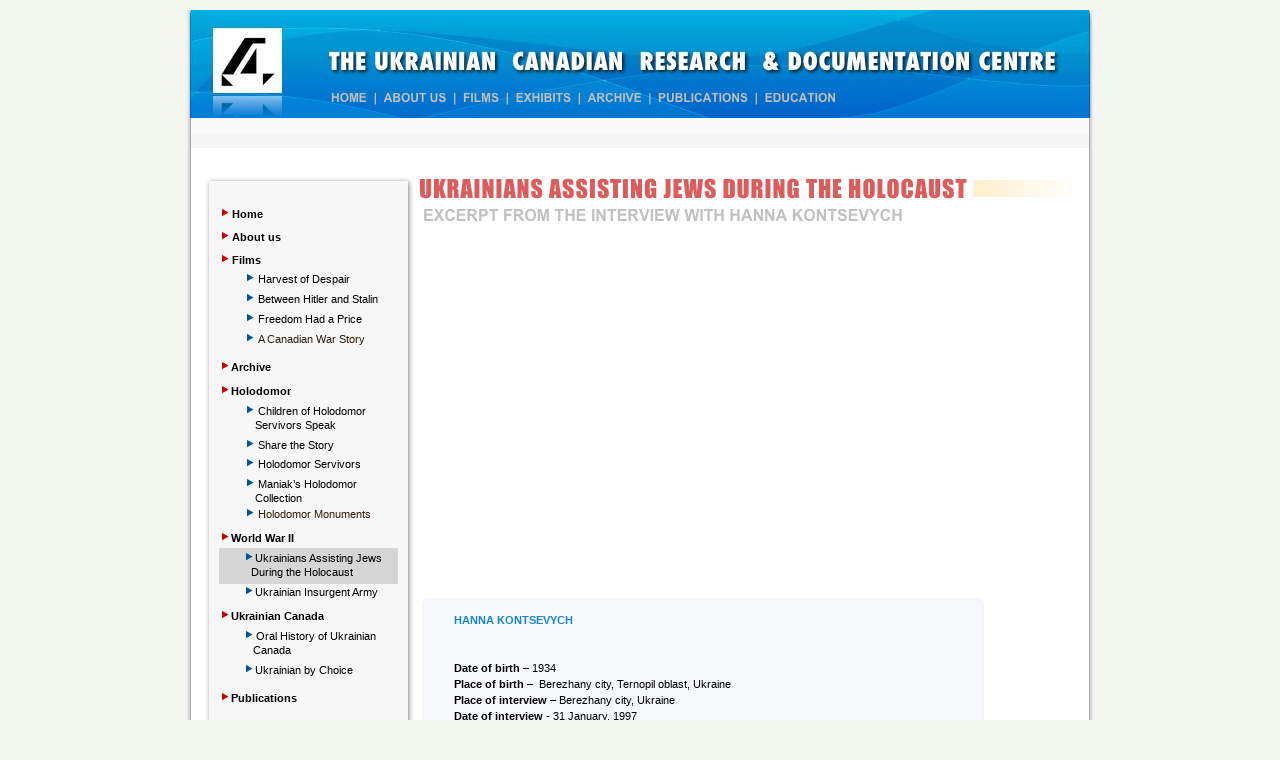

--- FILE ---
content_type: text/html
request_url: http://www.ucrdc.org/Archive-Oral-History-Ukrainian_Jewish_Relations-Hanna_Kontsevych.html
body_size: 48207
content:
<?xml version="1.0" encoding="UTF-8"?>
<!DOCTYPE html PUBLIC "-//W3C//DTD XHTML 1.0 Transitional//EN" "http://www.w3.org/TR/xhtml1/DTD/xhtml1-transitional.dtd">


<html xmlns="http://www.w3.org/1999/xhtml" xml:lang="en" lang="en">
  <head>
    <meta http-equiv="Content-Type" content="text/html; charset=UTF-8" />
    <meta name="Generator" content="iWeb 3.0.4" />
    <meta name="iWeb-Build" content="local-build-20231217" />
    <meta http-equiv="X-UA-Compatible" content="IE=EmulateIE7" />
    <meta name="viewport" content="width=918" />
    <title>Archive-Oral-History-Ukrainian Jewish Relations-Hanna Kontsevych</title>
    <link rel="stylesheet" type="text/css" media="screen,print" href="Archive-Oral-History-Ukrainian_Jewish_Relations-Hanna_Kontsevych_files/Archive-Oral-History-Ukrainian_Jewish_Relations-Hanna_Kontsevych.css" />
    <!--[if lt IE 8]><link rel='stylesheet' type='text/css' media='screen,print' href='Archive-Oral-History-Ukrainian_Jewish_Relations-Hanna_Kontsevych_files/Archive-Oral-History-Ukrainian_Jewish_Relations-Hanna_KontsevychIE.css'/><![endif]-->
    <!--[if gte IE 8]><link rel='stylesheet' type='text/css' media='screen,print' href='Media/IE8.css'/><![endif]-->
    <style type="text/css">
/*<![CDATA[*/
	@import "Scripts/Widgets/HTMLRegion/Paste.css";
/*]]>*/
</style>
    <script type="text/javascript" src="Scripts/iWebSite.js"></script>
    <script type="text/javascript" src="Scripts/iWebImage.js"></script>
    <script type="text/javascript" src="Scripts/iWebMediaGrid.js"></script>
    <script type="text/javascript" src="Scripts/Widgets/SharedResources/WidgetCommon.js"></script>
    <script type="text/javascript" src="Scripts/Widgets/HTMLRegion/Paste.js"></script>
    <script type="text/javascript" src="Archive-Oral-History-Ukrainian_Jewish_Relations-Hanna_Kontsevych_files/Archive-Oral-History-Ukrainian_Jewish_Relations-Hanna_Kontsevych.js"></script>
  </head>
  <body style="background: rgb(244, 247, 240); margin: 0pt; " onload="onPageLoad();" onunload="onPageUnload();">
    <div style="text-align: center; ">
      <div style="margin-bottom: 10px; margin-left: auto; margin-right: auto; margin-top: 10px; overflow: hidden; position: relative; word-wrap: break-word;  text-align: left; width: 918px; " id="body_content">
        <div style="background: transparent url(Archive-Oral-History-Ukrainian_Jewish_Relations-Hanna_Kontsevych_files/mainback.gif) repeat scroll top left; width: 918px; ">
          <div style="float: left; margin-left: 0px; position: relative; width: 918px; z-index: 0; " id="nav_layer">
            <div style="height: 0px; line-height: 0px; " class="bumper"> </div>
            <div style="clear: both; height: 0px; line-height: 0px; " class="spacer"> </div>
          </div>
          <div style="height: 140px; margin-left: 0px; position: relative; width: 918px; z-index: 10; " id="header_layer">
            <div style="height: 0px; line-height: 0px; " class="bumper"> </div>
            <div id="id1" style="height: 30px; left: 10px; position: absolute; top: 108px; width: 898px; z-index: 1; " class="style_SkipStroke shape-with-text">
              <div class="text-content graphic_shape_layout_style_default_External_898_30" style="padding: 0px; ">
                <div class="graphic_shape_layout_style_default"></div>
              </div>
            </div>
            


            <div style="height: 117px; width: 902px;  height: 117px; left: 9px; position: absolute; top: -9px; width: 902px; z-index: 1; " class="tinyText style_SkipStroke_1">
              <img src="Archive-Oral-History-Ukrainian_Jewish_Relations-Hanna_Kontsevych_files/Screen%20shot%202010-02-26%20at%205.04.01%20PM.png" alt="" style="border: none; height: 117px; width: 902px; " />
            </div>
            


            <div class="tinyText" style="height: 45px; left: 146px; position: absolute; top: 75px; width: 762px; z-index: 1; ">
              <img usemap="#map1" id="shapeimage_1" src="Archive-Oral-History-Ukrainian_Jewish_Relations-Hanna_Kontsevych_files/shapeimage_1.png" style="border: none; height: 51px; left: -3px; position: absolute; top: -3px; width: 768px; z-index: 1; " alt="HOME  |  ABOUT US  |  FILMS  |  EXHIBITS  |  ARCHIVE  |  PUBLICATIONS  |  EDUCATION" title="" /><map name="map1" id="map1"><area href="index.html" title="index.html" onmouseover="IMmouseover('shapeimage_1', '0');" alt="index.html" onmouseout="IMmouseout('shapeimage_1', '0');" shape="rect" coords="7, 7, 43, 24" /><area href="http://livepage.apple.com/" title="http://livepage.apple.com/" onmouseover="IMmouseover('shapeimage_1', '1');" alt="http://livepage.apple.com/" onmouseout="IMmouseout('shapeimage_1', '1');" shape="rect" coords="43, 7, 47, 24" /><area href="About_Us.html" title="About_Us.html" onmouseover="IMmouseover('shapeimage_1', '2');" alt="About_Us.html" onmouseout="IMmouseout('shapeimage_1', '2');" shape="rect" coords="59, 7, 123, 24" /><area href="Films.html" title="Films.html" onmouseover="IMmouseover('shapeimage_1', '3');" alt="Films.html" onmouseout="IMmouseout('shapeimage_1', '3');" shape="rect" coords="139, 7, 176, 24" /><area href="Exhibits-Internment.html" title="Exhibits-Internment.html" onmouseover="IMmouseover('shapeimage_1', '4');" alt="Exhibits-Internment.html" onmouseout="IMmouseout('shapeimage_1', '4');" shape="rect" coords="191, 7, 248, 24" /><area href="Archive.html" title="Archive.html" onmouseover="IMmouseover('shapeimage_1', '5');" alt="Archive.html" onmouseout="IMmouseout('shapeimage_1', '5');" shape="rect" coords="263, 7, 318, 24" /><area href="Publications.html" title="Publications.html" onmouseover="IMmouseover('shapeimage_1', '6');" alt="Publications.html" onmouseout="IMmouseout('shapeimage_1', '6');" shape="rect" coords="334, 7, 425, 24" /><area href="Education.html" title="Education.html" onmouseover="IMmouseover('shapeimage_1', '7');" alt="Education.html" onmouseout="IMmouseout('shapeimage_1', '7');" shape="rect" coords="440, 7, 513, 24" /></map><img style="height: 17px; left: 4px; position: absolute; top: 4px; width: 36px; " id="shapeimage_1_link_0" alt="shapeimage_1_link_0" src="Archive-Oral-History-Ukrainian_Jewish_Relations-Hanna_Kontsevych_files/shapeimage_1_link_0.png" /><img style="height: 17px; left: 40px; position: absolute; top: 4px; width: 4px; " id="shapeimage_1_link_1" alt="shapeimage_1_link_1" src="Archive-Oral-History-Ukrainian_Jewish_Relations-Hanna_Kontsevych_files/shapeimage_1_link_1.png" /><img style="height: 17px; left: 56px; position: absolute; top: 4px; width: 64px; " id="shapeimage_1_link_2" alt="shapeimage_1_link_2" src="Archive-Oral-History-Ukrainian_Jewish_Relations-Hanna_Kontsevych_files/shapeimage_1_link_2.png" /><img style="height: 17px; left: 136px; position: absolute; top: 4px; width: 37px; " id="shapeimage_1_link_3" alt="shapeimage_1_link_3" src="Archive-Oral-History-Ukrainian_Jewish_Relations-Hanna_Kontsevych_files/shapeimage_1_link_3.png" /><img style="height: 17px; left: 188px; position: absolute; top: 4px; width: 57px; " id="shapeimage_1_link_4" alt="shapeimage_1_link_4" src="Archive-Oral-History-Ukrainian_Jewish_Relations-Hanna_Kontsevych_files/shapeimage_1_link_4.png" /><img style="height: 17px; left: 260px; position: absolute; top: 4px; width: 55px; " id="shapeimage_1_link_5" alt="shapeimage_1_link_5" src="Archive-Oral-History-Ukrainian_Jewish_Relations-Hanna_Kontsevych_files/shapeimage_1_link_5.png" /><img style="height: 17px; left: 331px; position: absolute; top: 4px; width: 91px; " id="shapeimage_1_link_6" alt="shapeimage_1_link_6" src="Archive-Oral-History-Ukrainian_Jewish_Relations-Hanna_Kontsevych_files/shapeimage_1_link_6.png" /><img style="height: 17px; left: 437px; position: absolute; top: 4px; width: 73px; " id="shapeimage_1_link_7" alt="shapeimage_1_link_7" src="Archive-Oral-History-Ukrainian_Jewish_Relations-Hanna_Kontsevych_files/shapeimage_1_link_7.png" />
            </div>
          </div>
          <div style="margin-left: 0px; position: relative; width: 918px; z-index: 5; " id="body_layer">
            <div style="height: 0px; line-height: 0px; " class="bumper"> </div>
            <div style="height: 3108px; width: 562px;  height: 3107px; left: 241px; position: absolute; top: 448px; width: 561px; z-index: 1; " class="tinyText">
              <div style="position: relative; width: 561px; ">
                <img src="Archive-Oral-History-Ukrainian_Jewish_Relations-Hanna_Kontsevych_files/shapeimage_2.png" alt="" style="height: 3108px; left: 0px; position: absolute; top: 0px; width: 562px; " />
              </div>
            </div>
            


            <div id="id2" style="height: 3064px; left: 261px; position: absolute; top: 450px; width: 517px; z-index: 1; " class="style_SkipStroke_2 shape-with-text">
              <div class="text-content style_External_517_3064" style="padding: 0px; ">
                <div class="style">
                  <p style="padding-top: 0pt; " class="paragraph_style">HANNA KONTSEVYCH<span class="style_1"><br /></span></p>
                  <p class="paragraph_style_1"><span class="style_1"><br /></span></p>
                  <p class="paragraph_style_1"><span class="style_1"><br /></span></p>
                  <p class="paragraph_style_2"><span class="style_2">Date of birth </span>– 1934<br /></p>
                  <p class="paragraph_style_2"><span class="style_2">Place of birth </span>–  Berezhany city, Ternopil oblast<span class="style_3">, Ukraine</span><br /></p>
                  <p class="paragraph_style_2"><span class="style_2">Place of interview </span>– Berezhany city, Ukraine<span class="style_2"><br /></span></p>
                  <p class="paragraph_style_2"><span class="style_2">Date of interview </span>- 31 January, 1997<br /></p>
                  <p class="paragraph_style_3"><span class="style_2">Audio Interview</span> (hard copy transcript available)<br /></p>
                  <p class="paragraph_style_3"><span class="style_2">Language</span> – Ukrainian/Russian<span class="style_2"><br /></span></p>
                  <p class="paragraph_style_2"><span class="style_2"><br /></span></p>
                  <p class="paragraph_style_3">(Excerpt):<span class="style_2"><br /></span></p>
                  <p class="paragraph_style_4"><br /></p>
                  <p class="paragraph_style_5"><span class="style_2">HK</span> - This Vova, he worked at this brick factory. He drove a truck, took the bricks. My mother worked at the factory too and she knew him. One night she went into the cellar for potatoes and saw a person there. She got scared. He told her &quot;Don't be afraid. Don't be afraid. It's me - Vova.&quot; There was already such chaos, they [the Germans] were taking people... and he said &quot;I want you to [help me]&quot; and my mother said &quot;I can't, I'm scared, I don't know.&quot; He said &quot;I don't have anywhere to go. Anywhere.&quot; So he stayed there, and the next night my mother went with him and they brought his wife, her sister, and little Shimon whose mother carried him on her shoulders. Shimon's mother...<br /></p>
                  <p class="paragraph_style_6">Interviewer - Wait. Vova was...he was... <br /></p>
                  <p class="paragraph_style_5"><span class="style_2">HK</span> - Shimon's mother's brother-in-law. Shimon's mother and Vova's wife were sisters.<br /></p>
                  <p class="paragraph_style_6">Interviewer - So there was Vova...<br /></p>
                  <p class="paragraph_style_5"><span class="style_2">HK</span> - Vova, his wife, Shimon and his mother. <br /></p>
                  <p class="paragraph_style_6">Interviewer - There were how many of them?<br /></p>
                  <p class="paragraph_style_5"><span class="style_2">HK</span> - Four. <br /></p>
                  <p class="paragraph_style_6">Interviewer - So first came Vova.<br /></p>
                  <p class="paragraph_style_5"><span class="style_2">HK</span> - Yes. He went into the cellar.<br /></p>
                  <p class="paragraph_style_6">Interviewer - The cellar was where. Was it in the house?<br /></p>
                  <p class="paragraph_style_5"><span class="style_2">HK</span> - No, no, no. It was a small house. Right here. Here in this yard. There was a little room and a kitchen, and later we built a house here.<br /></p>
                  <p class="paragraph_style_6">Interviewer - Therefore it was a one-room house.<br /></p>
                  <p class="paragraph_style_5"><span class="style_2">HK</span> - One room and a kitchen.<br /></p>
                  <p class="paragraph_style_6">Interviewer - And the cellar?<br /></p>
                  <p class="paragraph_style_5"><span class="style_2">HK</span> - The cellar. The cellar is here. It's right there under the window.<br /></p>
                  <p class="paragraph_style_6">Interviewer - It was separate from the house?<br /></p>
                  <p class="paragraph_style_5"><span class="style_2">HK</span> - Separate. Have a look. <br /></p>
                  <p class="paragraph_style_6">Interviewer - So it was this separate cellar in the yard.<br /></p>
                  <p class="paragraph_style_5"><span class="style_2">HK</span> - Yes, for potatoes.<br /></p>
                  <p class="paragraph_style_6">Interviewer - So he [Vova] hid there.<br /></p>
                  <p class="paragraph_style_5"><span class="style_2">HK </span>- Yes.<br /></p>
                  <p class="paragraph_style_6">Interviewer - And then your mother went for potatoes and saw him. <br /></p>
                  <p class="paragraph_style_5"><span class="style_2">HK</span> - Yes. It must have been fall, or maybe spring, I can't remember.<br /></p>
                  <p class="paragraph_style_6">Interviewer - You said there were potatoes. <br /></p>
                  <p class="paragraph_style_5"><span class="style_2">HK</span> - There are potatoes in fall and in spring.<br /></p>
                  <p class="paragraph_style_6">Interviewer - So maybe it was...<br /></p>
                  <p class="paragraph_style_5"><span class="style_2">HK</span> - Either spring or fall. In the summer there are no more potatoes in the cellar. <br /></p>
                  <p class="paragraph_style_6">Interviewer - Yes, yes. So he [Vova] asked her...<br /></p>
                  <p class="paragraph_style_5"><span class="style_2">HK</span> - Yes, yes. &quot;Hide me because you know what is happening.&quot; My mother said &quot;I'm scared&quot; and he said &quot;It's okay, it will be okay&quot; and my mother agreed.<br /></p>
                  <p class="paragraph_style_6">Interviewer - In your opinion, why did he hide specifically in that cellar?<br /></p>
                  <p class="paragraph_style_5"><span class="style_2">HK</span> - There was nowhere else to go.<br /></p>
                  <p class="paragraph_style_6">Interviewer - Did your mother, or anyone else from your family know him before this?<br /></p>
                  <p class="paragraph_style_5"><span class="style_2">HK</span> - My mother. My mother knew him because he worked with her. He drove the bricks and my mother loaded them onto the trucks. She worked at the brick factory and he delivered the bricks. <br /></p>
                  <p class="paragraph_style_6">Interviewer - And after that your mother agreed to hide him.<br /></p>
                  <p class="paragraph_style_5"><span class="style_2">HK</span> - He said that he has a wife and her sister and  a little boy. My mother said that for the sake of the little boy she will agree. She said &quot;I have little children as well. What will be, will be.&quot; <br /></p>
                  <p class="paragraph_style_6">Interviewer - What happened next? They went somewhere...<br /></p>
                  <p class="paragraph_style_5"><span class="style_2">HK </span>- They were here long.<br /></p>
                  <p class="paragraph_style_6">Interviewer - Where did they stay?<br /></p>
                  <p class="paragraph_style_5"><span class="style_2">HK </span>- They lived in the attic.<br /></p>
                  <p class="paragraph_style_6">Interviewer - In the attic, yes?<br /></p>
                  <p class="paragraph_style_5"><span class="style_2">HK </span>- In the attic. Then in the barn. They dug a pit there and then they stayed there. In the attic we had hay - sheafs of hay that were covered. The Germans came and wanted some hay. My mother was not home; I was alone. They came and they wanted to climb up into the attic; the ladder was standing there. The other house was not finished yet. We just lived in the kitchen. We had a bed, a table, a chest, but we didn't even have a closet. That is how we lived. The other house was simply not finished yet. In that house where we were supposed to sleep, there was a ladder and we climbed up into the attic to get hay and straw for the cows. That's how it was. When the Germans came, there were two of them, they wanted to go up there and get hay. I knew that the little boy Shimon was there and I was scared. I thought &quot;they are going to take him, kill him, and that's it.&quot; I grabbed one of the men by his pants and tried to take him off the ladder. I do not know how I could do this, I was so small. I do not know how big I was, but I was not big. We struggled for 15-20 minutes. The other one was laughing at what I was doing. This one was still trying to climb up to the attic, but I grabbed his pants, and the ladder... Then my mother came and she went up to the attic and threw one sheaf toward Shimon and one down to the Germans. She kept going until they had enough, and then they left with that hay. After that they [the Jews] went into the barn - they dug out a pit and they hid there.<br /></p>
                  <p class="paragraph_style_6">Interviewer - Did they dig out the pit themselves?<br /></p>
                  <p class="paragraph_style_5"><span class="style_2">HK </span>- I don't know who made it. <br /></p>
                  <p class="paragraph_style_6">Interviewer - At the time that they were in hiding, did you communicated with them?<br /></p>
                  <p class="paragraph_style_5"><span class="style_2">HK</span> - My mother told me... I just observed in the evenings. When they ate dinner, I looked from under the covers. My mother didn't tell me [anything]. Once I saw [them], and my mother told me &quot;these people don't have anywhere to live. They came to visit.&quot; So my mother did not tell me who they were because she was scared. She thought I would go somewhere and say something, you understand? And if someone found out then that would be trouble. <br /></p>
                  <p class="paragraph_style_6">Interviewer - So you did not see, you did not even know...<br /></p>
                  <p class="paragraph_style_5"><span class="style_2">HK</span> - I did not know who these people were. I only saw the boy, he was very small, skinny, and I saw the two women and the man. I only saw them when they ate dinner...<br /></p>
                  <p class="paragraph_style_6">Interviewer - Where did  they eat dinner?<br /></p>
                  <p class="paragraph_style_5"><span class="style_2">HK </span>- In the kitchen. We had a bed and the kitchen and they ate there. I was already sleeping with my brother. They would eat dinner late. <br /></p>
                  <p class="paragraph_style_6">Interviewer - So they came down from upstairs?<br /></p>
                  <p class="paragraph_style_5"><span class="style_2">HK </span>- Yes and then they ate dinner.<br /></p>
                  <p class="paragraph_style_6">Interviewer - So they ate...<br /></p>
                  <p class="paragraph_style_5"><span class="style_2">HK</span> - Yes, yes. My mother would make something, whatever she had, and at that time it was very difficult. My mother would tell you more. I was young. But I remember what I remember.<br /></p>
                  <p class="paragraph_style_6">Interviewer - Why, in your opinion, do you think, when that German was climbing up for the hay...why did you all of a sudden...<br /></p>
                  <p class="paragraph_style_5"><span class="style_2">HK </span>- I already knew that the Germans could kill my mother and I felt sorry for that little boy. I thought &quot;they're going to kill the little boy and my mother and then what am I to do?&quot; That is why I struggled with them.<br /></p>
                  <p class="paragraph_style_6">Interviewer - Why did you think they were going to kill them [the boy and your mother]?<br /></p>
                  <p class="paragraph_style_5"><span class="style_2">HK</span> - I just knew it. I heard it in conversations. My mother never told me who they were but I was a child, I was very curious, and I heard who these people were, you understand? I thought that if they [the Germans] take them and kill them and kill my mother, then we will be on our own. <br /></p>
                  <p class="paragraph_style_6">Interviewer - As a child, did you already understand that there were Jews and that they were being caught?<br /></p>
                  <p class="paragraph_style_5"><span class="style_2">HK </span>- I heard of it yes, I knew. Yes, yes.<br /></p>
                  <p class="paragraph_style_6">Interviewer - There was suspicion that...<br /></p>
                  <p class="paragraph_style_5"><span class="style_2">HK </span>- Yes, yes. Here, in the forest, a lot of them were beaten up. We really feared the Germans later. The horror. If anybody said anything, they were killed immediately. They [the Germans] were so...I don't know how to describe it. They did not understand that you could forgive someone. They destroyed everything as soon as they suspected something. They did not spare anyone. <br /></p>
                  <p class="paragraph_style_6">Interviewer - How long were they in hiding?<br /></p>
                  <p class="paragraph_style_5"><span class="style_2">HK </span>- About two years.<br /></p>
                  <p class="paragraph_style_6">Interviewer - About two years? And that whole time there was no [communication]...<br /></p>
                  <p class="paragraph_style_5"><span class="style_2">HK</span> - No. Nothing.<br /></p>
                  <p class="paragraph_style_6">Interviewer - Nothing. Tell us - how did it all end?<br /></p>
                  <p class="paragraph_style_5"><span class="style_2">HK</span> - In the end they went somewhere across the border.<br /></p>
                  <p class="paragraph_style_6">Interviewer - But this was when the Soviet army came?<br /></p>
                  <p class="paragraph_style_5"><span class="style_2">HK</span> - Yes, yes. That was when they left. <br /></p>
                  <p class="paragraph_style_5"><span class="style_2">Interviewer - Or under the Germans</span>?<br /></p>
                  <p class="paragraph_style_5"><span class="style_2">HK</span> - No, no. Under the Germans they were here. Later, they left.<br /></p>
                  <p class="paragraph_style_6">Interviewer - When the Red Army came?<br /></p>
                  <p class="paragraph_style_5"><span class="style_2">HK</span> - Yes. <br /></p>
                  <p class="paragraph_style_4"><br /></p>
                  <p class="paragraph_style_4"><br /></p>
                  <p class="paragraph_style_7">CROSS REFERENCES:<br /></p>
                  <p class="paragraph_style_4"><br /></p>
                  <p class="paragraph_style_8">• Full interview transcript (Ukrainian) can be found in the following book:<br /></p>
                  <p class="paragraph_style_8">Винницька, Іроїда. &quot;<span class="style_4">Незвичайні долі звичайних жінок. Усна історія ХХ-ого століття.</span>&quot; Львів: Видавництво Львівської політехніки, 2013. <br /></p>
                  <p class="paragraph_style_8">• Редліх, Ш., <span class="style_4">Разом і нарізно в Бережанах</span> <span class="style_4">(Тogether and Apart in Berezany)</span>, Київ: Дух і літера, 2002.<br /></p>
                  <p class="paragraph_style_8">• <span class="style_4">Shimon's Returns</span>. Dir. Slawomir Grunberg, Katka Reszke. Grunberg Films, 2015. Film.<br /></p>
                  <p class="paragraph_style_8"><a class="class1" title="http://youtu.be/ZwqyRVspgLo" href="http://youtu.be/ZwqyRVspgLo">Trailer can be accessed online</a><br /></p>
                </div>
              </div>
            </div>
            


            <div style="height: 185px; width: 300px;  height: 185px; left: -141px; position: absolute; top: -224px; width: 300px; z-index: 1; " class="tinyText style_SkipStroke_3 stroke_0">
              <img src="Archive-Oral-History-Ukrainian_Jewish_Relations-Hanna_Kontsevych_files/droppedImage.png" alt="" style="border: none; height: 186px; width: 300px; " />
            </div>
            


            <div style="height: 27px; width: 564px;  height: 27px; left: 238px; position: absolute; top: 53px; width: 564px; z-index: 1; " class="tinyText style_SkipStrokeSkipFillSkipOpacity">
              <div style="position: relative; width: 564px; ">
                <img src="Archive-Oral-History-Ukrainian_Jewish_Relations-Hanna_Kontsevych_files/shapeimage_3.png" alt="excerpt from the Interview with HANNA KONTSEVYCH" style="height: 14px; left: 0px; margin-left: 5px; margin-top: 5px; position: absolute; top: 0px; width: 478px; " />
              </div>
            </div>
            


            <div style="height: 35px; width: 554px;  height: 35px; left: 238px; position: absolute; top: 24px; width: 554px; z-index: 1; " class="tinyText style_SkipStrokeSkipFillSkipOpacity">
              <div style="position: relative; width: 554px; ">
                <img src="Archive-Oral-History-Ukrainian_Jewish_Relations-Hanna_Kontsevych_files/shapeimage_4.png" alt="UKRAINIANS ASSISTING JEWS DURING THE HOLOCAUST" style="height: 21px; left: 0px; margin-top: 4px; position: absolute; top: 0px; width: 548px; " />
              </div>
            </div>
            


            <div id="id3" style="height: 17px; left: 792px; position: absolute; top: 30px; width: 106px; z-index: 1; " class="style_SkipStroke_4 shape-with-text">
              <div class="text-content style_External_106_17" style="padding: 0px; ">
                <div class="style_5"></div>
              </div>
            </div>
            <div class="com-apple-iweb-widget-HTMLRegion" id="widget0" style="height: 340px; left: 242px; opacity: 1.00; position: absolute; top: 92px; width: 560px; z-index: 1; ">
              <script type="text/javascript"><!--//--><![CDATA[//><!--
    var widget0_htmlMarkupURL = ".//Archive-Oral-History-Ukrainian_Jewish_Relations-Hanna_Kontsevych_files/widget0_markup.html";
//--><!]]></script>
              <div id="widget0-htmlRegion" class="html_region_widget"></div>
            </div>
            <script type="text/javascript"><!--//--><![CDATA[//><!--
new Paste('widget0', 'Scripts/Widgets/HTMLRegion', 'Scripts/Widgets/SharedResources', '.', {"emptyLook": false});
//--><!]]></script>
            <div id="id4" style="height: 69px; left: 33px; position: absolute; top: 725px; width: 190px; z-index: 1; " class="style_SkipStroke_2 shape-with-text">
              <div class="text-content graphic_textbox_layout_style_default_External_190_69" style="padding: 0px; ">
                <div class="graphic_textbox_layout_style_default">
                  <p style="padding-bottom: 0pt; padding-top: 0pt; " class="paragraph_style_9">The interviews can be accessed at the UCRDC. Please contact us at: <a title="mailto:info@ucrdc.org" href="mailto:info@ucrdc.org">office@ucrdc.org</a></p>
                </div>
              </div>
            </div>
            


            <div id="id5" style="height: 648px; left: 28px; position: absolute; top: 31px; width: 199px; z-index: 1; " class="style_SkipStroke_5 shape-with-text shadow_0">
              <div class="text-content style_External_199_648" style="padding: 0px; ">
                <div class="style_6">
                  <p style="padding-top: 0pt; " class="paragraph_style_10"><br /></p>
                  <ol>
                    <li style="line-height: 16px; margin-top: -2px; padding-left: 11px; text-indent: -11px; " class="full-width">
                      <p style="text-indent: -11px; " class="paragraph_style_11"><span style="color: rgb(200, 0, 0); font-family: 'LucidaGrande', 'Lucida Grande', 'Lucida Sans Unicode', sans-serif; font-size: 20px; font-stretch: normal; font-style: normal; font-weight: 400; opacity: 1.00; position: relative; top: 2px; " class="Bullet">‣</span><span style="width: 1px; " class="inline-block"></span><a class="class2" title="index.html" href="index.html">Home</a><br /></p>
                    </li>
                    <li style="line-height: 16px; margin-top: -2px; padding-left: 11px; text-indent: -11px; " class="full-width">
                      <p style="padding-top: 4px; text-indent: -11px; " class="paragraph_style_12"><span style="color: rgb(200, 0, 0); font-family: 'LucidaGrande', 'Lucida Grande', 'Lucida Sans Unicode', sans-serif; font-size: 20px; font-stretch: normal; font-style: normal; font-weight: 400; opacity: 1.00; position: relative; top: 2px; " class="Bullet">‣</span><span style="width: 1px; " class="inline-block"></span><a class="class3" title="About_Us.html" href="About_Us.html">About us</a><br /></p>
                    </li>
                    <li style="line-height: 16px; margin-top: -2px; padding-left: 11px; text-indent: -11px; " class="full-width">
                      <p style="padding-top: 4px; text-indent: -11px; " class="paragraph_style_12"><span style="color: rgb(200, 0, 0); font-family: 'LucidaGrande', 'Lucida Grande', 'Lucida Sans Unicode', sans-serif; font-size: 20px; font-stretch: normal; font-style: normal; font-weight: 400; opacity: 1.00; position: relative; top: 2px; " class="Bullet">‣</span><span style="width: 1px; " class="inline-block"></span><a class="class4" title="Films.html" href="Films.html">Films</a><br /></p>
                    </li>
                    <li style="line-height: 16px; margin-top: -2px; padding-left: 36px; text-indent: -11px; " class="full-width">
                      <p style="text-indent: -11px; " class="paragraph_style_13"><span style="color: rgb(0, 84, 147); font-family: 'LucidaGrande', 'Lucida Grande', 'Lucida Sans Unicode', sans-serif; font-size: 20px; font-stretch: normal; font-style: normal; font-weight: 400; opacity: 1.00; position: relative; top: 2px; " class="Bullet">‣</span><span style="width: 2px; " class="inline-block"></span><a class="class5" title="Film-Harvest_of_Despair.html" href="Film-Harvest_of_Despair.html">Harvest of Despair</a><span class="style_7"><br /></span></p>
                    </li>
                    <li style="line-height: 16px; margin-top: -2px; padding-left: 36px; text-indent: -11px; " class="full-width">
                      <p style="text-indent: -11px; " class="paragraph_style_13"><span style="color: rgb(0, 84, 147); font-family: 'LucidaGrande', 'Lucida Grande', 'Lucida Sans Unicode', sans-serif; font-size: 20px; font-stretch: normal; font-style: normal; font-weight: 400; opacity: 1.00; position: relative; top: 2px; " class="Bullet">‣</span><span style="width: 2px; " class="inline-block"></span><a class="class6" title="Film-Hitler.html" href="Film-Hitler.html">Between Hitler and Stalin</a><span class="style_7"><br /></span></p>
                    </li>
                    <li style="line-height: 16px; margin-top: -2px; padding-left: 36px; text-indent: -11px; " class="full-width">
                      <p style="text-indent: -11px; " class="paragraph_style_13"><span style="color: rgb(0, 84, 147); font-family: 'LucidaGrande', 'Lucida Grande', 'Lucida Sans Unicode', sans-serif; font-size: 20px; font-stretch: normal; font-style: normal; font-weight: 400; opacity: 1.00; position: relative; top: 2px; " class="Bullet">‣</span><span style="width: 2px; " class="inline-block"></span><a class="class7" title="Film-Freedom_had_a_Price.html" href="Film-Freedom_had_a_Price.html">Freedom Had a Price</a><span style="line-height: 16px; " class="style_8"><br /></span></p>
                    </li>
                    <li style="line-height: 16px; margin-top: -2px; padding-left: 36px; text-indent: -11px; " class="full-width">
                      <p style="text-indent: -11px; " class="paragraph_style_13"><span style="color: rgb(0, 84, 147); font-family: 'LucidaGrande', 'Lucida Grande', 'Lucida Sans Unicode', sans-serif; font-size: 20px; font-stretch: normal; font-style: normal; font-weight: 400; opacity: 1.00; position: relative; top: 2px; " class="Bullet">‣</span><span style="width: 2px; " class="inline-block"></span><a class="class8" title="Film-A_Canadian_War_Story.html" href="Film-A_Canadian_War_Story.html">A Canadian War Story</a><span style="line-height: 16px; " class="style_8"><br /></span></p>
                    </li>
                    <li style="line-height: 20px; padding-left: 0px; text-indent: 0px; " class="full-width">
                      <p style="padding-top: 4px; text-indent: 0px; " class="paragraph_style_14"><span style="color: rgb(200, 0, 0); font-family: 'LucidaGrande', 'Lucida Grande', 'Lucida Sans Unicode', sans-serif; font-size: 20px; font-stretch: normal; font-style: normal; font-weight: 400; opacity: 1.00; position: relative; top: 2px; " class="Bullet">‣</span><a class="class9" title="Archive.html" href="Archive.html"><span style="line-height: 16px; " class="style_9">Archive</span></a><span style="line-height: 16px; " class="style_8"><br /></span></p>
                    </li>
                    <li style="line-height: 16px; margin-top: -2px; padding-left: 0px; text-indent: 0px; " class="full-width">
                      <p style="padding-top: 4px; text-indent: 0px; " class="paragraph_style_15"><span style="color: rgb(200, 0, 0); font-family: 'LucidaGrande', 'Lucida Grande', 'Lucida Sans Unicode', sans-serif; font-size: 20px; font-stretch: normal; font-style: normal; font-weight: 400; opacity: 1.00; position: relative; top: 2px; " class="Bullet">‣</span><a class="class10" title="Archive-Oral_History-Holodomor.html" href="Archive-Oral_History-Holodomor.html">Holodomor</a><span class="style_10"><br /></span></p>
                    </li>
                    <li style="line-height: 16px; margin-top: -2px; padding-left: 36px; text-indent: -11px; " class="full-width">
                      <p style="text-indent: -11px; " class="paragraph_style_16"><span style="color: rgb(0, 84, 147); font-family: 'LucidaGrande', 'Lucida Grande', 'Lucida Sans Unicode', sans-serif; font-size: 20px; font-stretch: normal; font-style: normal; font-weight: 400; opacity: 1.00; position: relative; top: 2px; " class="Bullet">‣</span><span style="width: 2px; " class="inline-block"></span><a class="class11" title="Archive-Oral-History-Children_of_Holodomor_Survivors_Speak.html" href="Archive-Oral-History-Children_of_Holodomor_Survivors_Speak.html"><span>Children</span> of Holodomor Servivors Speak</a><span class="style_10"><br /></span></p>
                    </li>
                    <li style="line-height: 16px; margin-top: -2px; padding-left: 36px; text-indent: -11px; " class="full-width">
                      <p style="text-indent: -11px; " class="paragraph_style_17"><span style="color: rgb(0, 84, 147); font-family: 'LucidaGrande', 'Lucida Grande', 'Lucida Sans Unicode', sans-serif; font-size: 20px; font-stretch: normal; font-style: normal; font-weight: 400; opacity: 1.00; position: relative; top: 2px; " class="Bullet">‣</span><span style="width: 2px; " class="inline-block"></span><a onclick="window.open(this.href); return false;" title="http://www.sharethestory.ca" href="http://www.sharethestory.ca" onkeypress="window.open(this.href); return false;" class="class12">Share <span>the</span> Story</a><br /></p>
                    </li>
                    <li style="line-height: 16px; margin-top: -2px; padding-left: 36px; text-indent: -11px; " class="full-width">
                      <p style="text-indent: -11px; " class="paragraph_style_18"><span style="color: rgb(0, 84, 147); font-family: 'LucidaGrande', 'Lucida Grande', 'Lucida Sans Unicode', sans-serif; font-size: 20px; font-stretch: normal; font-style: normal; font-weight: 400; opacity: 1.00; position: relative; top: 2px; " class="Bullet">‣</span><span style="width: 2px; " class="inline-block"></span><a onclick="window.open(this.href); return false;" title="http://www.holodomorsurvivors.com" href="http://www.holodomorsurvivors.com" onkeypress="window.open(this.href); return false;" class="class13"><span>Holodomor</span> <span>Servivors</span></a><span class="style_10"><br /></span></p>
                    </li>
                    <li style="line-height: 16px; margin-top: -2px; padding-left: 36px; text-indent: -11px; " class="full-width">
                      <p style="text-indent: -11px; " class="paragraph_style_19"><span style="color: rgb(0, 84, 147); font-family: 'LucidaGrande', 'Lucida Grande', 'Lucida Sans Unicode', sans-serif; font-size: 20px; font-stretch: normal; font-style: normal; font-weight: 400; opacity: 1.00; position: relative; top: 2px; " class="Bullet">‣</span><span style="width: 2px; " class="inline-block"></span><a class="class14" title="Archive-Oral-History-Maniak_Collection.html" href="Archive-Oral-History-Maniak_Collection.html"><span>Maniak’s Holodomor</span><span> Collection</span></a><span class="style_10"><br /></span></p>
                    </li>
                    <li style="line-height: 16px; margin-top: -2px; padding-left: 36px; text-indent: -11px; " class="full-width">
                      <p style="text-indent: -11px; " class="paragraph_style_13"><span style="color: rgb(0, 84, 147); font-family: 'LucidaGrande', 'Lucida Grande', 'Lucida Sans Unicode', sans-serif; font-size: 20px; font-stretch: normal; font-style: normal; font-weight: 400; opacity: 1.00; position: relative; top: 2px; " class="Bullet">‣</span><span style="width: 2px; " class="inline-block"></span><a class="class15" title="http://www.holodomor-monuments.org" href="http://www.holodomor-monuments.org"><span>Holodomor</span><span> Monuments</span></a><span class="style_10"><br /></span></p>
                    </li>
                    <li style="line-height: 16px; margin-top: -2px; padding-left: 0px; text-indent: 0px; " class="full-width">
                      <p style="padding-top: 4px; text-indent: 0px; " class="paragraph_style_15"><span style="color: rgb(200, 0, 0); font-family: 'LucidaGrande', 'Lucida Grande', 'Lucida Sans Unicode', sans-serif; font-size: 20px; font-stretch: normal; font-style: normal; font-weight: 400; opacity: 1.00; position: relative; top: 2px; " class="Bullet">‣</span><a class="class16" title="Archive-Oral_History-World_War_II.html" href="Archive-Oral_History-World_War_II.html">World War II</a><span style="line-height: 16px; " class="style_8"><br /></span></p>
                    </li>
                    <li style="background: rgb(214, 214, 214); line-height: 16px; margin-top: -2px; padding-left: 32px; text-indent: -8px; " class="full-width">
                      <p style="text-indent: -8px; " class="paragraph_style_20"><span style="color: rgb(0, 84, 147); font-family: 'LucidaGrande', 'Lucida Grande', 'Lucida Sans Unicode', sans-serif; font-size: 20px; font-stretch: normal; font-style: normal; font-weight: 400; opacity: 1.00; position: relative; top: 2px; " class="Bullet">‣</span><a class="class17" title="Archive-Oral-History-Ukrainian_Assisting_Jews_During_the_Holocaust.html" href="Archive-Oral-History-Ukrainian_Assisting_Jews_During_the_Holocaust.html">Ukrainians Assisting Jews During the Holocaust</a><span style="line-height: 16px; " class="style_8"><br /></span></p>
                    </li>
                    <li style="line-height: 16px; margin-top: -2px; padding-left: 32px; text-indent: -8px; " class="full-width">
                      <p style="text-indent: -8px; " class="paragraph_style_21"><span style="color: rgb(0, 84, 147); font-family: 'LucidaGrande', 'Lucida Grande', 'Lucida Sans Unicode', sans-serif; font-size: 20px; font-stretch: normal; font-style: normal; font-weight: 400; opacity: 1.00; position: relative; top: 2px; " class="Bullet">‣</span><a class="class18" title="Oral-History-Ukrainian_Insurgent_Army.html" href="Oral-History-Ukrainian_Insurgent_Army.html">Ukrainian Insurgent Army</a><span style="line-height: 16px; " class="style_8"><br /></span></p>
                    </li>
                    <li style="line-height: 16px; margin-top: -2px; padding-left: 0px; text-indent: 0px; " class="full-width">
                      <p style="padding-top: 4px; text-indent: 0px; " class="paragraph_style_15"><span style="color: rgb(200, 0, 0); font-family: 'LucidaGrande', 'Lucida Grande', 'Lucida Sans Unicode', sans-serif; font-size: 20px; font-stretch: normal; font-style: normal; font-weight: 400; opacity: 1.00; position: relative; top: 2px; " class="Bullet">‣</span><a class="class19" title="Archive-Oral-History-Ukrainian_by_choice.html" href="Archive-Oral-History-Ukrainian_by_choice.html">Ukrainian Canada</a><span style="line-height: 16px; " class="style_8"><br /></span></p>
                    </li>
                    <li style="line-height: 16px; margin-top: -2px; padding-left: 34px; text-indent: -10px; " class="full-width">
                      <p style="text-indent: -10px; " class="paragraph_style_22"><span style="color: rgb(0, 84, 147); font-family: 'LucidaGrande', 'Lucida Grande', 'Lucida Sans Unicode', sans-serif; font-size: 20px; font-stretch: normal; font-style: normal; font-weight: 400; opacity: 1.00; position: relative; top: 2px; " class="Bullet">‣</span><span style="width: 1px; " class="inline-block"></span><a class="class20" title="Archive-Oral-History-Ukrainian-Canada.html" href="Archive-Oral-History-Ukrainian-Canada.html">Oral History of Ukrainian Canada</a><span style="line-height: 16px; " class="style_8"><br /></span></p>
                    </li>
                    <li style="line-height: 16px; margin-top: -2px; padding-left: 24px; text-indent: 0px; " class="full-width">
                      <p style="text-indent: 0px; " class="paragraph_style_23"><span style="color: rgb(0, 84, 147); font-family: 'LucidaGrande', 'Lucida Grande', 'Lucida Sans Unicode', sans-serif; font-size: 20px; font-stretch: normal; font-style: normal; font-weight: 400; opacity: 1.00; position: relative; top: 2px; " class="Bullet">‣</span><a class="class21" title="Archive-Oral-History-Ukrainian_by_choice.html" href="Archive-Oral-History-Ukrainian_by_choice.html">Ukrainian by Choice</a><span style="line-height: 16px; " class="style_8"><br /></span></p>
                    </li>
                    <li style="line-height: 20px; padding-left: 0px; text-indent: 0px; " class="full-width">
                      <p style="padding-top: 4px; text-indent: 0px; " class="paragraph_style_14"><span style="color: rgb(200, 0, 0); font-family: 'LucidaGrande', 'Lucida Grande', 'Lucida Sans Unicode', sans-serif; font-size: 20px; font-stretch: normal; font-style: normal; font-weight: 400; opacity: 1.00; position: relative; top: 2px; " class="Bullet">‣</span><a class="class22" title="Publications.html" href="Publications.html"><span style="line-height: 16px; " class="style_9">Publications</span></a><span style="line-height: 16px; " class="style_8"><br /></span></p>
                    </li>
                    <li style="line-height: 20px; padding-left: 0px; text-indent: 0px; " class="full-width">
                      <p style="padding-top: 4px; text-indent: 0px; " class="paragraph_style_14"><span style="color: rgb(200, 0, 0); font-family: 'LucidaGrande', 'Lucida Grande', 'Lucida Sans Unicode', sans-serif; font-size: 20px; font-stretch: normal; font-style: normal; font-weight: 400; opacity: 1.00; position: relative; top: 2px; " class="Bullet">‣</span><a class="class23" title="Lectures_and_Presentations.html" href="Lectures_and_Presentations.html"><span style="line-height: 16px; " class="style_9">Presentations</span></a><span style="line-height: 16px; " class="style_8"><br /></span></p>
                    </li>
                    <li style="line-height: 20px; padding-left: 0px; text-indent: 0px; " class="full-width">
                      <p style="padding-top: 4px; text-indent: 0px; " class="paragraph_style_14"><span style="color: rgb(200, 0, 0); font-family: 'LucidaGrande', 'Lucida Grande', 'Lucida Sans Unicode', sans-serif; font-size: 20px; font-stretch: normal; font-style: normal; font-weight: 400; opacity: 1.00; position: relative; top: 2px; " class="Bullet">‣</span><a class="class24" title="Exhibits-Internment.html" href="Exhibits-Internment.html"><span style="line-height: 16px; " class="style_9">Exhibits</span></a><span style="line-height: 16px; " class="style_8"><br /></span></p>
                    </li>
                    <li style="line-height: 20px; padding-left: 0px; text-indent: 0px; " class="full-width">
                      <p style="padding-bottom: 0pt; padding-top: 4px; text-indent: 0px; " class="paragraph_style_14"><span style="color: rgb(200, 0, 0); font-family: 'LucidaGrande', 'Lucida Grande', 'Lucida Sans Unicode', sans-serif; font-size: 20px; font-stretch: normal; font-style: normal; font-weight: 400; opacity: 1.00; position: relative; top: 2px; " class="Bullet">‣</span><a class="class25" title="Education.html" href="Education.html"><span style="line-height: 16px; " class="style_9">Education</span></a></p>
                    </li>
                  </ol>
                </div>
              </div>
            </div>
            <div style="height: 3514px; line-height: 3514px; " class="spacer"> </div>
          </div>
          <div style="height: 150px; margin-left: 0px; position: relative; width: 918px; z-index: 15; " id="footer_layer">
            <div style="height: 0px; line-height: 0px; " class="bumper"> </div>
            <div style="height: 37px; width: 918px;  height: 37px; left: 0px; position: absolute; top: 117px; width: 918px; z-index: 1; " class="tinyText style_SkipStroke_3 stroke_0">
              <img src="Archive-Oral-History-Ukrainian_Jewish_Relations-Hanna_Kontsevych_files/rage-footer.jpg" alt="" style="border: none; height: 37px; width: 918px; " />
            </div>
            


            <div style="height: 37px; width: 918px;  height: 37px; left: 0px; position: absolute; top: 117px; width: 918px; z-index: 1; " class="tinyText style_SkipStroke_3 stroke_0">
              <img src="Archive-Oral-History-Ukrainian_Jewish_Relations-Hanna_Kontsevych_files/rage-footer-filtered.jpg" alt="" style="border: none; height: 37px; width: 918px; " />
            </div>
            


            <div id="id6" style="height: 27px; left: 10px; position: absolute; top: 75px; width: 898px; z-index: 1; " class="style_SkipStroke_2 shape-with-text">
              <div class="text-content graphic_textbox_layout_style_default_External_898_27" style="padding: 0px; ">
                <div class="graphic_textbox_layout_style_default">
                  <p style="padding-bottom: 0pt; padding-top: 0pt; " class="paragraph_style_24"><a class="class26" title="index.html" href="index.html">Home</a>  |  <a class="class27" title="About_Us.html" href="About_Us.html">About us</a>   |  <a class="class28" title="Films.html" href="Films.html">Films</a>  |  <a class="class29" title="Exhibits-Internment.html" href="Exhibits-Internment.html">Exhibits</a>  |  <a class="class30" title="Archive.html" href="Archive.html">Archive</a> |  <a class="class31" title="Publications.html" href="Publications.html">Publications</a>  |  <a class="class32" title="Education.html" href="Education.html">Education</a></p>
                </div>
              </div>
            </div>
          </div>
        </div>
      </div>
    </div>
  </body>
</html>




--- FILE ---
content_type: text/html
request_url: http://www.ucrdc.org//Archive-Oral-History-Ukrainian_Jewish_Relations-Hanna_Kontsevych_files/widget0_markup.html
body_size: 416
content:
<!DOCTYPE HTML PUBLIC "-//W3C//DTD HTML 4.01 Transitional//EN" "http://www.w3.org/TR/html4/loose.dtd">
<html><head><meta http-equiv="Content-Type" content="text/html; charset=UTF-8" /><title></title></head><body><iframe width="560" height="340" src="https://www.youtube.com/embed/Up8UsF5Cdh4?modestbranding=0&autohide=1&showinfo=0&controls=1" allowFullScreen='allowFullScreen' frameborder="0"></iframe></body></html>

--- FILE ---
content_type: text/css
request_url: http://www.ucrdc.org/Archive-Oral-History-Ukrainian_Jewish_Relations-Hanna_Kontsevych_files/Archive-Oral-History-Ukrainian_Jewish_Relations-Hanna_Kontsevych.css
body_size: 25408
content:
.style {
    padding: 12px;
}
.paragraph_style {
    color: rgb(23, 132, 212);
    font-family: 'Verdana-Bold', 'Verdana', sans-serif;
    font-size: 11px;
    font-stretch: normal;
    font-style: normal;
    font-variant: normal;
    font-weight: 700;
    letter-spacing: 0;
    line-height: 16px;
    margin-bottom: 0px;
    margin-left: 0px;
    margin-right: 0px;
    margin-top: 0px;
    opacity: 1.00;
    padding-bottom: 0px;
    padding-top: 0px;
    text-align: left;
    text-decoration: none;
    text-indent: 0px;
    text-transform: uppercase;
}
.style_1 {
    color: rgb(0, 0, 0);
    font-family: 'Verdana-Bold', 'Verdana', sans-serif;
    font-size: 11px;
    font-stretch: normal;
    font-style: normal;
    font-weight: 700;
    line-height: 16px;
    opacity: 1.00;
}
.paragraph_style_1 {
    color: rgb(0, 0, 0);
    font-family: 'Verdana', sans-serif;
    font-size: 11px;
    font-stretch: normal;
    font-style: normal;
    font-variant: normal;
    font-weight: 400;
    letter-spacing: 0;
    line-height: 13px;
    margin-bottom: 0px;
    margin-left: 0px;
    margin-right: 0px;
    margin-top: 0px;
    opacity: 1.00;
    padding-bottom: 0px;
    padding-top: 0px;
    text-align: left;
    text-decoration: none;
    text-indent: 0px;
    text-transform: none;
}
.paragraph_style_2 {
    color: rgb(0, 0, 0);
    font-family: 'Verdana', sans-serif;
    font-size: 11px;
    font-stretch: normal;
    font-style: normal;
    font-variant: normal;
    font-weight: 400;
    letter-spacing: 0;
    line-height: 16px;
    margin-bottom: 0px;
    margin-left: 0px;
    margin-right: 36px;
    margin-top: 0px;
    opacity: 1.00;
    padding-bottom: 0px;
    padding-top: 0px;
    text-align: left;
    text-decoration: none;
    text-indent: 0px;
    text-transform: none;
}
.style_2 {
    font-family: 'Verdana-Bold', 'Verdana', sans-serif;
    font-size: 11px;
    font-stretch: normal;
    font-style: normal;
    font-weight: 700;
    line-height: 16px;
}
.style_3 {
    color: rgb(0, 0, 0);
    line-height: 16px;
    opacity: 1.00;
}
.paragraph_style_3 {
    color: rgb(0, 0, 0);
    font-family: 'Verdana', sans-serif;
    font-size: 11px;
    font-stretch: normal;
    font-style: normal;
    font-variant: normal;
    font-weight: 400;
    letter-spacing: 0;
    line-height: 16px;
    margin-bottom: 0px;
    margin-left: 0px;
    margin-right: 0px;
    margin-top: 0px;
    opacity: 1.00;
    padding-bottom: 0px;
    padding-top: 0px;
    text-align: left;
    text-decoration: none;
    text-indent: 0px;
    text-transform: none;
}
.paragraph_style_4 {
    color: rgb(0, 0, 0);
    font-family: 'Verdana', sans-serif;
    font-size: 11px;
    font-stretch: normal;
    font-style: normal;
    font-variant: normal;
    font-weight: 400;
    letter-spacing: 0;
    line-height: 13px;
    margin-bottom: 0px;
    margin-left: 0px;
    margin-right: 36px;
    margin-top: 0px;
    opacity: 1.00;
    padding-bottom: 0px;
    padding-top: 0px;
    text-align: left;
    text-decoration: none;
    text-indent: 0px;
    text-transform: none;
}
.paragraph_style_5 {
    color: rgb(0, 0, 0);
    font-family: 'Verdana-Italic', 'Verdana', sans-serif;
    font-size: 11px;
    font-stretch: normal;
    font-style: italic;
    font-variant: normal;
    font-weight: 400;
    letter-spacing: 0;
    line-height: 16px;
    margin-bottom: 0px;
    margin-left: 0px;
    margin-right: 36px;
    margin-top: 0px;
    opacity: 1.00;
    padding-bottom: 8px;
    padding-top: 0px;
    text-align: left;
    text-decoration: none;
    text-indent: 0px;
    text-transform: none;
}
.paragraph_style_6 {
    color: rgb(0, 0, 0);
    font-family: 'Verdana-BoldItalic', 'Verdana', sans-serif;
    font-size: 11px;
    font-stretch: normal;
    font-style: italic;
    font-variant: normal;
    font-weight: 700;
    letter-spacing: 0;
    line-height: 16px;
    margin-bottom: 0px;
    margin-left: 0px;
    margin-right: 36px;
    margin-top: 0px;
    opacity: 1.00;
    padding-bottom: 8px;
    padding-top: 0px;
    text-align: left;
    text-decoration: none;
    text-indent: 0px;
    text-transform: none;
}
.paragraph_style_7 {
    color: rgb(0, 0, 0);
    font-family: 'Verdana-Bold', 'Verdana', sans-serif;
    font-size: 11px;
    font-stretch: normal;
    font-style: normal;
    font-variant: normal;
    font-weight: 700;
    letter-spacing: 0;
    line-height: 16px;
    margin-bottom: 0px;
    margin-left: 0px;
    margin-right: 0px;
    margin-top: 0px;
    opacity: 1.00;
    padding-bottom: 0px;
    padding-top: 0px;
    text-align: left;
    text-decoration: none;
    text-indent: 0px;
    text-transform: none;
}
.paragraph_style_8 {
    color: rgb(0, 0, 0);
    font-family: 'Verdana', sans-serif;
    font-size: 11px;
    font-stretch: normal;
    font-style: normal;
    font-variant: normal;
    font-weight: 400;
    letter-spacing: 0;
    line-height: 16px;
    margin-bottom: 0px;
    margin-left: 0px;
    margin-right: 36px;
    margin-top: 0px;
    opacity: 1.00;
    padding-bottom: 8px;
    padding-top: 0px;
    text-align: left;
    text-decoration: none;
    text-indent: 0px;
    text-transform: none;
}
.style_4 {
    font-family: 'Verdana-Italic', 'Verdana', sans-serif;
    font-size: 11px;
    font-stretch: normal;
    font-style: italic;
    font-weight: 400;
    line-height: 16px;
}
.style_5 {
    padding: 4px;
}
.paragraph_style_9 {
    color: rgb(0, 0, 0);
    font-family: 'Verdana', sans-serif;
    font-size: 11px;
    font-stretch: normal;
    font-style: normal;
    font-variant: normal;
    font-weight: 400;
    letter-spacing: 0;
    line-height: 16px;
    margin-bottom: 0px;
    margin-left: 0px;
    margin-right: 0px;
    margin-top: 0px;
    opacity: 1.00;
    padding-bottom: 0px;
    padding-top: 0px;
    text-align: left;
    text-decoration: none;
    text-indent: 0px;
    text-transform: none;
}
.style_6 {
    padding: 10px;
}
.paragraph_style_10 {
    color: rgb(88, 77, 77);
    font-family: 'Verdana-Bold', 'Verdana', sans-serif;
    font-size: 11px;
    font-stretch: normal;
    font-style: normal;
    font-variant: normal;
    font-weight: 700;
    letter-spacing: 0;
    line-height: 16px;
    margin-bottom: 0px;
    margin-left: 0px;
    margin-right: 0px;
    margin-top: 0px;
    opacity: 1.00;
    padding-bottom: 0px;
    padding-top: 0px;
    text-align: left;
    text-decoration: none;
    text-indent: 0px;
    text-transform: none;
}
.paragraph_style_11 {
    color: rgb(88, 77, 77);
    font-family: 'Verdana-Bold', 'Verdana', sans-serif;
    font-size: 11px;
    font-stretch: normal;
    font-style: normal;
    font-variant: normal;
    font-weight: 700;
    letter-spacing: 0;
    line-height: 16px;
    margin-bottom: 0px;
    margin-left: 0px;
    margin-right: 0px;
    margin-top: 0px;
    opacity: 1.00;
    padding-bottom: 4px;
    padding-top: 0px;
    text-align: left;
    text-decoration: none;
    text-indent: 0px;
    text-transform: none;
}
.paragraph_style_12 {
    color: rgb(88, 77, 77);
    font-family: 'Verdana-Bold', 'Verdana', sans-serif;
    font-size: 11px;
    font-stretch: normal;
    font-style: normal;
    font-variant: normal;
    font-weight: 700;
    letter-spacing: 0;
    line-height: 16px;
    margin-bottom: 0px;
    margin-left: 0px;
    margin-right: 0px;
    margin-top: 0px;
    opacity: 1.00;
    padding-bottom: 4px;
    padding-top: 8px;
    text-align: left;
    text-decoration: none;
    text-indent: 0px;
    text-transform: none;
}
.paragraph_style_13 {
    color: rgb(88, 77, 77);
    font-family: 'Verdana', sans-serif;
    font-size: 11px;
    font-stretch: normal;
    font-style: normal;
    font-variant: normal;
    font-weight: 400;
    letter-spacing: 0;
    line-height: 16px;
    margin-bottom: 0px;
    margin-left: 0px;
    margin-right: 0px;
    margin-top: 0px;
    opacity: 1.00;
    padding-bottom: 4px;
    padding-top: 0px;
    text-align: left;
    text-decoration: none;
    text-indent: 0px;
    text-transform: none;
}
.style_7 {
    color: rgb(145, 145, 145);
    line-height: 16px;
    opacity: 1.00;
}
.style_8 {
    color: rgb(0, 0, 0);
    font-family: 'Verdana-Bold', 'Verdana', sans-serif;
    font-size: 11px;
    font-stretch: normal;
    font-style: normal;
    font-weight: 700;
    line-height: 16px;
    opacity: 1.00;
}
.paragraph_style_14 {
    color: rgb(88, 77, 77);
    font-family: 'ArialMT', 'Arial', sans-serif;
    font-size: 15px;
    font-stretch: normal;
    font-style: normal;
    font-variant: normal;
    font-weight: 400;
    letter-spacing: 0;
    line-height: 20px;
    margin-bottom: 0px;
    margin-left: 0px;
    margin-right: 0px;
    margin-top: 0px;
    opacity: 1.00;
    padding-bottom: 4px;
    padding-top: 8px;
    text-align: left;
    text-decoration: none;
    text-indent: 0px;
    text-transform: none;
}
.style_9 {
    font-family: 'Verdana-Bold', 'Verdana', sans-serif;
    font-size: 11px;
    font-stretch: normal;
    font-style: normal;
    font-weight: 700;
    line-height: 16px;
}
.paragraph_style_15 {
    color: rgb(88, 77, 77);
    font-family: 'Verdana-Bold', 'Verdana', sans-serif;
    font-size: 11px;
    font-stretch: normal;
    font-style: normal;
    font-variant: normal;
    font-weight: 700;
    letter-spacing: 0;
    line-height: 16px;
    margin-bottom: 0px;
    margin-left: 0px;
    margin-right: 0px;
    margin-top: 0px;
    opacity: 1.00;
    padding-bottom: 4px;
    padding-top: 8px;
    text-align: left;
    text-decoration: none;
    text-indent: 0px;
    text-transform: none;
}
.style_10 {
    color: rgb(0, 0, 0);
    line-height: 16px;
    opacity: 1.00;
}
.paragraph_style_16 {
    color: rgb(1, 25, 147);
    font-family: 'Verdana', sans-serif;
    font-size: 11px;
    font-stretch: normal;
    font-style: normal;
    font-variant: normal;
    font-weight: 400;
    letter-spacing: 0;
    line-height: 16px;
    margin-bottom: 0px;
    margin-left: 0px;
    margin-right: 0px;
    margin-top: 0px;
    opacity: 1.00;
    padding-bottom: 4px;
    padding-top: 0px;
    text-align: left;
    text-decoration: none;
    text-indent: 0px;
    text-transform: none;
}
.paragraph_style_17 {
    color: rgb(0, 145, 147);
    font-family: 'Verdana', sans-serif;
    font-size: 11px;
    font-stretch: normal;
    font-style: normal;
    font-variant: normal;
    font-weight: 400;
    letter-spacing: 0;
    line-height: 16px;
    margin-bottom: 0px;
    margin-left: 0px;
    margin-right: 0px;
    margin-top: 0px;
    opacity: 1.00;
    padding-bottom: 4px;
    padding-top: 0px;
    text-align: left;
    text-decoration: none;
    text-indent: 0px;
    text-transform: none;
}
.style_SkipStrokeSkipFillSkipOpacity {
}
.paragraph_style_18 {
    color: rgb(0, 0, 0);
    font-family: 'Verdana', sans-serif;
    font-size: 11px;
    font-stretch: normal;
    font-style: normal;
    font-variant: normal;
    font-weight: 400;
    letter-spacing: 0;
    line-height: 16px;
    margin-bottom: 0px;
    margin-left: 0px;
    margin-right: 0px;
    margin-top: 0px;
    opacity: 1.00;
    padding-bottom: 4px;
    padding-top: 0px;
    text-align: left;
    text-decoration: none;
    text-indent: 0px;
    text-transform: none;
}
.paragraph_style_19 {
    color: rgb(88, 77, 77);
    font-family: 'Verdana', sans-serif;
    font-size: 11px;
    font-stretch: normal;
    font-style: normal;
    font-variant: normal;
    font-weight: 400;
    letter-spacing: 0;
    line-height: 16px;
    margin-bottom: 0px;
    margin-left: 0px;
    margin-right: 0px;
    margin-top: 0px;
    opacity: 1.00;
    padding-bottom: 0px;
    padding-top: 0px;
    text-align: left;
    text-decoration: none;
    text-indent: 0px;
    text-transform: none;
}
.paragraph_style_20 {
    background: rgb(214, 214, 214);
    color: rgb(88, 77, 77);
    font-family: 'Verdana', sans-serif;
    font-size: 11px;
    font-stretch: normal;
    font-style: normal;
    font-variant: normal;
    font-weight: 400;
    letter-spacing: 0;
    line-height: 16px;
    margin-bottom: 0px;
    margin-left: 0px;
    margin-right: 0px;
    margin-top: 0px;
    opacity: 1.00;
    padding-bottom: 4px;
    padding-top: 0px;
    text-align: left;
    text-decoration: none;
    text-indent: 0px;
    text-transform: none;
}
.paragraph_style_21 {
    color: rgb(88, 77, 77);
    font-family: 'Verdana', sans-serif;
    font-size: 11px;
    font-stretch: normal;
    font-style: normal;
    font-variant: normal;
    font-weight: 400;
    letter-spacing: 0;
    line-height: 16px;
    margin-bottom: 0px;
    margin-left: 0px;
    margin-right: 0px;
    margin-top: 0px;
    opacity: 1.00;
    padding-bottom: 4px;
    padding-top: 0px;
    text-align: left;
    text-decoration: none;
    text-indent: 0px;
    text-transform: none;
}
.paragraph_style_22 {
    color: rgb(88, 77, 77);
    font-family: 'Verdana', sans-serif;
    font-size: 11px;
    font-stretch: normal;
    font-style: normal;
    font-variant: normal;
    font-weight: 400;
    letter-spacing: 0;
    line-height: 16px;
    margin-bottom: 0px;
    margin-left: 0px;
    margin-right: 0px;
    margin-top: 0px;
    opacity: 1.00;
    padding-bottom: 4px;
    padding-top: 0px;
    text-align: left;
    text-decoration: none;
    text-indent: 0px;
    text-transform: none;
}
.paragraph_style_23 {
    color: rgb(88, 77, 77);
    font-family: 'Verdana', sans-serif;
    font-size: 11px;
    font-stretch: normal;
    font-style: normal;
    font-variant: normal;
    font-weight: 400;
    letter-spacing: 0;
    line-height: 16px;
    margin-bottom: 0px;
    margin-left: 0px;
    margin-right: 0px;
    margin-top: 0px;
    opacity: 1.00;
    padding-bottom: 4px;
    padding-top: 0px;
    text-align: left;
    text-decoration: none;
    text-indent: 0px;
    text-transform: none;
}
.paragraph_style_24 {
    color: rgb(94, 94, 94);
    font-family: 'Verdana', sans-serif;
    font-size: 10px;
    font-stretch: normal;
    font-style: normal;
    font-variant: normal;
    font-weight: 400;
    letter-spacing: 0;
    line-height: 14px;
    margin-bottom: 0px;
    margin-left: 0px;
    margin-right: 0px;
    margin-top: 0px;
    opacity: 1.00;
    padding-bottom: 0px;
    padding-top: 0px;
    text-align: center;
    text-decoration: none;
    text-indent: 0px;
    text-transform: none;
}
.style_SkipStroke {
    background: transparent url(rage-seo-navbar.jpg) repeat scroll top left;
    opacity: 1.00;
}
.style_SkipStroke_1 {
    background: transparent;
    opacity: 1.00;
}
.style_SkipStroke_2 {
    background: transparent;
    opacity: 1.00;
}
.style_SkipStroke_3 {
    background: transparent;
    opacity: 1.00;
}
.style_SkipStroke_4 {
    background: transparent url(backgroundimage_1.jpg) no-repeat scroll center center;
    opacity: 0.38;
}
.style_SkipStroke_5 {
    background: rgb(247, 247, 247);
    opacity: 1.00;
}
.style_External_517_3064 {
    position: relative;
}
.style_External_106_17 {
    position: relative;
}
.style_External_199_648 {
    position: relative;
}
.Body {
    color: rgb(88, 77, 77);
    font-family: 'ArialMT', 'Arial', sans-serif;
    font-size: 15px;
    font-stretch: normal;
    font-style: normal;
    font-variant: normal;
    font-weight: 400;
    letter-spacing: 0;
    line-height: 20px;
    margin-bottom: 0px;
    margin-left: 0px;
    margin-right: 0px;
    margin-top: 0px;
    opacity: 1.00;
    padding-bottom: 0px;
    padding-top: 0px;
    text-align: left;
    text-decoration: none;
    text-indent: 0px;
    text-transform: none;
}
.Free_Form {
    color: rgb(88, 77, 77);
    font-family: 'ArialMT', 'Arial', sans-serif;
    font-size: 15px;
    font-stretch: normal;
    font-style: normal;
    font-variant: normal;
    font-weight: 400;
    letter-spacing: 0;
    line-height: 20px;
    margin-bottom: 0px;
    margin-left: 0px;
    margin-right: 0px;
    margin-top: 0px;
    opacity: 1.00;
    padding-bottom: 0px;
    padding-top: 0px;
    text-align: left;
    text-decoration: none;
    text-indent: 0px;
    text-transform: none;
}
.graphic_image_style_default_SkipStroke {
    background: transparent;
    opacity: 1.00;
}
.graphic_shape_layout_style_default_External_106_17 {
    position: relative;
}
.graphic_shape_layout_style_default_External_898_30 {
    position: relative;
}
.graphic_shape_layout_style_default {
    padding: 4px;
}
.graphic_shape_style_default_SkipStroke {
    background: rgb(255, 255, 255);
    opacity: 1.00;
}
.graphic_shape_style_default_7_SkipStroke {
    background: rgb(235, 235, 235);
    opacity: 1.00;
}
.graphic_textbox_layout_style_default_External_190_69 {
    position: relative;
}
.graphic_textbox_layout_style_default_External_199_648 {
    position: relative;
}
.graphic_textbox_layout_style_default_External_898_27 {
    position: relative;
}
.graphic_textbox_layout_style_default_External_517_3064 {
    position: relative;
}
.graphic_textbox_layout_style_default {
    padding: 4px;
}
.graphic_textbox_style_default_SkipStrokeSkipFillSkipOpacity {
}
.graphic_textbox_style_default_SkipStroke {
    background: transparent;
    opacity: 1.00;
}
a {
    color: rgb(88, 77, 77);
    text-decoration: underline;
}
a:visited {
    color: rgb(121, 121, 121);
    text-decoration: underline;
}
a.class1 {
    color: rgb(23, 132, 212);
}
a.class1:visited {
    color: rgb(23, 132, 212);
}
a.class1:hover {
    color: rgb(200, 0, 0);
}
a.class10 {
    color: rgb(0, 0, 0);
    text-decoration: none;
}
a.class10:visited {
    color: rgb(0, 0, 0);
    text-decoration: none;
}
a.class10:hover {
    color: rgb(255, 38, 0);
    text-decoration: underline;
}
a.class11 {
    color: rgb(0, 0, 0);
    text-decoration: none;
}
a.class11:visited {
    color: rgb(0, 0, 0);
    text-decoration: none;
}
a.class11:hover {
    color: rgb(255, 38, 0);
    text-decoration: underline;
}
a.class12 {
    color: rgb(0, 0, 0);
    text-decoration: none;
}
a.class12:visited {
    color: rgb(50, 28, 13);
    text-decoration: none;
}
a.class12:hover {
    color: rgb(255, 38, 0);
    text-decoration: underline;
}
a.class13 {
    color: rgb(0, 0, 0);
    text-decoration: none;
}
a.class13:visited {
    color: rgb(50, 28, 13);
    text-decoration: none;
}
a.class13:hover {
    color: rgb(255, 38, 0);
    text-decoration: underline;
}
a.class14 {
    color: rgb(0, 0, 0);
    text-decoration: none;
}
a.class14:visited {
    color: rgb(0, 0, 0);
    text-decoration: none;
}
a.class14:hover {
    color: rgb(255, 38, 0);
    text-decoration: underline;
}
a.class15 {
    color: rgb(50, 28, 13);
    text-decoration: none;
}
a.class15:visited {
    color: rgb(50, 28, 13);
    text-decoration: none;
}
a.class15:hover {
    color: rgb(255, 38, 0);
    text-decoration: underline;
}
a.class16 {
    color: rgb(0, 0, 0);
    text-decoration: none;
}
a.class16:visited {
    color: rgb(0, 0, 0);
    text-decoration: none;
}
a.class16:hover {
    color: rgb(255, 38, 0);
    text-decoration: underline;
}
a.class17 {
    color: rgb(0, 0, 0);
    text-decoration: none;
}
a.class17:visited {
    color: rgb(0, 0, 0);
    text-decoration: none;
}
a.class17:hover {
    color: rgb(255, 38, 0);
    text-decoration: underline;
}
a.class18 {
    color: rgb(0, 0, 0);
    text-decoration: none;
}
a.class18:visited {
    color: rgb(0, 0, 0);
    text-decoration: none;
}
a.class18:hover {
    color: rgb(255, 38, 0);
    text-decoration: underline;
}
a.class19 {
    color: rgb(0, 0, 0);
    text-decoration: none;
}
a.class19:visited {
    color: rgb(0, 0, 0);
    text-decoration: none;
}
a.class19:hover {
    color: rgb(255, 38, 0);
    text-decoration: underline;
}
a.class2 {
    color: rgb(0, 0, 0);
    text-decoration: none;
}
a.class2:visited {
    color: rgb(0, 0, 0);
    text-decoration: none;
}
a.class2:hover {
    color: rgb(255, 38, 0);
    text-decoration: underline;
}
a.class20 {
    color: rgb(0, 0, 0);
    text-decoration: none;
}
a.class20:visited {
    color: rgb(0, 0, 0);
    text-decoration: none;
}
a.class20:hover {
    color: rgb(255, 38, 0);
    text-decoration: underline;
}
a.class21 {
    color: rgb(0, 0, 0);
    text-decoration: none;
}
a.class21:visited {
    color: rgb(0, 0, 0);
    text-decoration: none;
}
a.class21:hover {
    color: rgb(255, 38, 0);
    text-decoration: underline;
}
a.class22 {
    color: rgb(0, 0, 0);
    text-decoration: none;
}
a.class22:visited {
    color: rgb(0, 0, 0);
    text-decoration: none;
}
a.class22:hover {
    color: rgb(255, 38, 0);
    text-decoration: underline;
}
a.class23 {
    color: rgb(0, 0, 0);
    text-decoration: none;
}
a.class23:visited {
    color: rgb(0, 0, 0);
    text-decoration: none;
}
a.class23:hover {
    color: rgb(255, 38, 0);
    text-decoration: underline;
}
a.class24 {
    color: rgb(0, 0, 0);
    text-decoration: none;
}
a.class24:visited {
    color: rgb(0, 0, 0);
    text-decoration: none;
}
a.class24:hover {
    color: rgb(255, 38, 0);
    text-decoration: underline;
}
a.class25 {
    color: rgb(0, 0, 0);
    text-decoration: none;
}
a.class25:visited {
    color: rgb(0, 0, 0);
    text-decoration: none;
}
a.class25:hover {
    color: rgb(255, 38, 0);
    text-decoration: underline;
}
a.class26 {
    color: rgb(0, 0, 0);
    text-decoration: none;
}
a.class26:visited {
    color: rgb(0, 0, 0);
    text-decoration: none;
}
a.class26:hover {
    color: rgb(255, 38, 0);
    text-decoration: underline;
}
a.class27 {
    color: rgb(0, 0, 0);
    text-decoration: none;
}
a.class27:visited {
    color: rgb(0, 0, 0);
    text-decoration: none;
}
a.class27:hover {
    color: rgb(255, 38, 0);
    text-decoration: underline;
}
a.class28 {
    color: rgb(0, 0, 0);
    text-decoration: none;
}
a.class28:visited {
    color: rgb(0, 0, 0);
    text-decoration: none;
}
a.class28:hover {
    color: rgb(255, 38, 0);
    text-decoration: underline;
}
a.class29 {
    color: rgb(0, 0, 0);
    text-decoration: none;
}
a.class29:visited {
    color: rgb(0, 0, 0);
    text-decoration: none;
}
a.class29:hover {
    color: rgb(255, 38, 0);
    text-decoration: underline;
}
a.class3 {
    color: rgb(0, 0, 0);
    text-decoration: none;
}
a.class3:visited {
    color: rgb(0, 0, 0);
    text-decoration: none;
}
a.class3:hover {
    color: rgb(255, 38, 0);
    text-decoration: underline;
}
a.class30 {
    color: rgb(0, 0, 0);
    text-decoration: none;
}
a.class30:visited {
    color: rgb(0, 0, 0);
    text-decoration: none;
}
a.class30:hover {
    color: rgb(255, 38, 0);
    text-decoration: underline;
}
a.class31 {
    color: rgb(0, 0, 0);
    text-decoration: none;
}
a.class31:visited {
    color: rgb(0, 0, 0);
    text-decoration: none;
}
a.class31:hover {
    color: rgb(255, 38, 0);
    text-decoration: underline;
}
a.class32 {
    color: rgb(0, 0, 0);
    text-decoration: none;
}
a.class32:visited {
    color: rgb(0, 0, 0);
    text-decoration: none;
}
a.class32:hover {
    color: rgb(255, 38, 0);
    text-decoration: underline;
}
a.class4 {
    color: rgb(0, 0, 0);
    text-decoration: none;
}
a.class4:visited {
    color: rgb(0, 0, 0);
    text-decoration: none;
}
a.class4:hover {
    color: rgb(255, 38, 0);
    text-decoration: underline;
}
a.class5 {
    color: rgb(0, 0, 0);
    text-decoration: none;
}
a.class5:visited {
    color: rgb(0, 0, 0);
    text-decoration: none;
}
a.class5:hover {
    color: rgb(255, 38, 0);
    text-decoration: underline;
}
a.class6 {
    color: rgb(0, 0, 0);
    text-decoration: none;
}
a.class6:visited {
    color: rgb(0, 0, 0);
    text-decoration: none;
}
a.class6:hover {
    color: rgb(255, 38, 0);
    text-decoration: underline;
}
a.class7 {
    color: rgb(0, 0, 0);
    text-decoration: none;
}
a.class7:visited {
    color: rgb(0, 0, 0);
    text-decoration: none;
}
a.class7:hover {
    color: rgb(255, 38, 0);
    text-decoration: underline;
}
a.class8 {
    color: rgb(50, 28, 13);
    text-decoration: none;
}
a.class8:visited {
    color: rgb(50, 28, 13);
    text-decoration: none;
}
a.class8:hover {
    color: rgb(255, 38, 0);
    text-decoration: underline;
}
a.class9 {
    color: rgb(0, 0, 0);
    text-decoration: none;
}
a.class9:visited {
    color: rgb(0, 0, 0);
    text-decoration: none;
}
a.class9:hover {
    color: rgb(255, 38, 0);
    text-decoration: underline;
}
a:hover {
    color: rgb(0, 0, 0);
    text-decoration: underline;
}
ol  { 
      padding:0;
      margin:0;
      text-indent:0;
      list-style-type:none ;
      list-style-image:none
    }
.Bullet { 
          text-decoration:none ;
          text-transform:none ;
          border: none;          
        }
.bumper {
    font-size: 1px;
    line-height: 1px;
}
#widget0 a:hover {
    color: rgb(0, 0, 0);
    text-decoration: underline;
}
#widget0 a:visited {
    color: rgb(121, 121, 121);
    text-decoration: underline;
}
#widget0 a {
    color: rgb(88, 77, 77);
    text-decoration: underline;
}
.spacer {
    font-size: 1px;
    line-height: 1px;
}
body { 
    -webkit-text-size-adjust: none;
}
div { 
    overflow: visible; 
}
img { 
    border: none; 
}
.InlineBlock { 
    display: inline; 
}
.InlineBlock { 
    display: inline-block; 
}
.inline-block {
    display: inline-block;
    vertical-align: baseline;
    margin-bottom:0.3em;
}
.inline-block.shape-with-text {
    vertical-align: bottom;
}
.vertical-align-middle-middlebox {
    display: table;
}
.vertical-align-middle-innerbox {
    display: table-cell;
    vertical-align: middle;
}
div.paragraph {
    position: relative;
}
li.full-width {
    width: 100;
}


--- FILE ---
content_type: text/javascript
request_url: http://www.ucrdc.org/Archive-Oral-History-Ukrainian_Jewish_Relations-Hanna_Kontsevych_files/Archive-Oral-History-Ukrainian_Jewish_Relations-Hanna_Kontsevych.js
body_size: 1938
content:
// Created by iWeb 3.0.4 local-build-20231216

setTransparentGifURL('Media/transparent.gif');function applyEffects()
{var registry=IWCreateEffectRegistry();registry.registerEffects({stroke_0:new IWEmptyStroke(),shadow_0:new IWShadow({blurRadius:5,offset:new IWPoint(1.4142,1.4142),color:'#000000',opacity:0.500000})});registry.applyEffects();}
function hostedOnDM()
{return false;}
function onPageLoad()
{loadMozillaCSS('Archive-Oral-History-Ukrainian_Jewish_Relations-Hanna_Kontsevych_files/Archive-Oral-History-Ukrainian_Jewish_Relations-Hanna_KontsevychMoz.css')
adjustLineHeightIfTooBig('id1');adjustFontSizeIfTooBig('id1');adjustLineHeightIfTooBig('id2');adjustFontSizeIfTooBig('id2');adjustLineHeightIfTooBig('id3');adjustFontSizeIfTooBig('id3');detectBrowser();adjustLineHeightIfTooBig('id4');adjustFontSizeIfTooBig('id4');adjustLineHeightIfTooBig('id5');adjustFontSizeIfTooBig('id5');adjustLineHeightIfTooBig('id6');adjustFontSizeIfTooBig('id6');fixAllIEPNGs('Media/transparent.gif');IMpreload('Archive-Oral-History-Ukrainian_Jewish_Relations-Hanna_Kontsevych_files','shapeimage_1','0');IMpreload('Archive-Oral-History-Ukrainian_Jewish_Relations-Hanna_Kontsevych_files','shapeimage_1','1');IMpreload('Archive-Oral-History-Ukrainian_Jewish_Relations-Hanna_Kontsevych_files','shapeimage_1','2');IMpreload('Archive-Oral-History-Ukrainian_Jewish_Relations-Hanna_Kontsevych_files','shapeimage_1','3');IMpreload('Archive-Oral-History-Ukrainian_Jewish_Relations-Hanna_Kontsevych_files','shapeimage_1','4');IMpreload('Archive-Oral-History-Ukrainian_Jewish_Relations-Hanna_Kontsevych_files','shapeimage_1','5');IMpreload('Archive-Oral-History-Ukrainian_Jewish_Relations-Hanna_Kontsevych_files','shapeimage_1','6');IMpreload('Archive-Oral-History-Ukrainian_Jewish_Relations-Hanna_Kontsevych_files','shapeimage_1','7');fixupAllIEPNGBGs();fixupIECSS3Opacity('id3');Widget.onload();applyEffects()}
function onPageUnload()
{Widget.onunload();}
